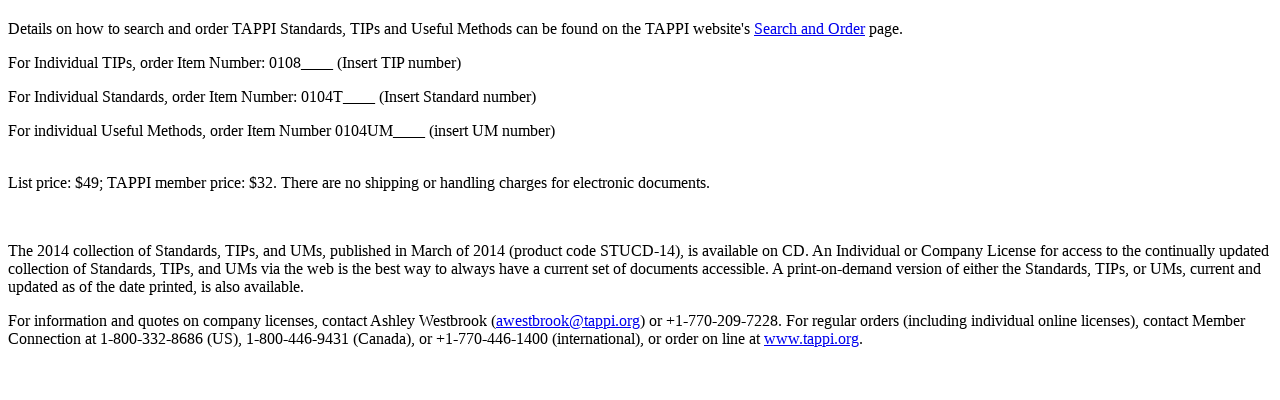

--- FILE ---
content_type: text/html
request_url: https://www.naylornetwork.com/ppi-star/articles/print.asp?aid=280139
body_size: 1057
content:


<!DOCTYPE html PUBLIC "-//W3C//DTD XHTML 1.0 Transitional//EN" "http://www.w3.org/TR/xhtml1/DTD/xhtml1-transitional.dtd">
<html xmlns="http://www.w3.org/1999/xhtml">
<head>
<meta http-equiv="Content-Type" content="text/html; charset=utf-8" />
<meta name="ROBOTS" content="NOINDEX, NOFOLLOW">
<title></title>
</head>

<body>
<h2></h2>


<p>Details on how to search and order TAPPI Standards, TIPs and Useful Methods can be found on the TAPPI website's <a href="http://www.tappi.org/Standards-TIPs/Search-and-Order.aspx" target="_blank">Search and Order</a> page. </p>

<p>For Individual TIPs, order Item Number: 0108____ (Insert TIP number) </p>

<p>For Individual Standards, order Item Number: 0104T____ (Insert Standard number) </p>

<p>For individual Useful Methods, order Item Number 0104UM____ (insert UM number)</p>

<p><br />
	List price: $49; TAPPI member price: $32. There are no shipping or handling charges for electronic documents. </p>

<p>&nbsp;</p>

<p>The 2014 collection of Standards, TIPs, and UMs, published in March of 2014 (product code STUCD-14), is available on CD. An Individual or Company License for access to the continually updated collection of Standards, TIPs, and UMs via the web is the best way to always have a current set of documents accessible. A print-on-demand version of either the Standards, TIPs, or UMs, current and updated as of the date printed, is also available. </p>

<p>For information and quotes on company licenses, contact Ashley Westbrook (<a href="mailto:awestbrook@tappi.org">awestbrook@tappi.org</a>) or +1-770-209-7228. For regular orders (including individual online licenses), contact Member Connection at 1-800-332-8686 (US), 1-800-446-9431 (Canada), or +1-770-446-1400 (international), or order on line at <a href="http://www.tappi.org">www.tappi.org</a>.<br />
	</p>
<p style="padding-top:25px; font-size:10px; font-style:inherit; color:#666666;">
  <br />
</p>
</body>
</html>
